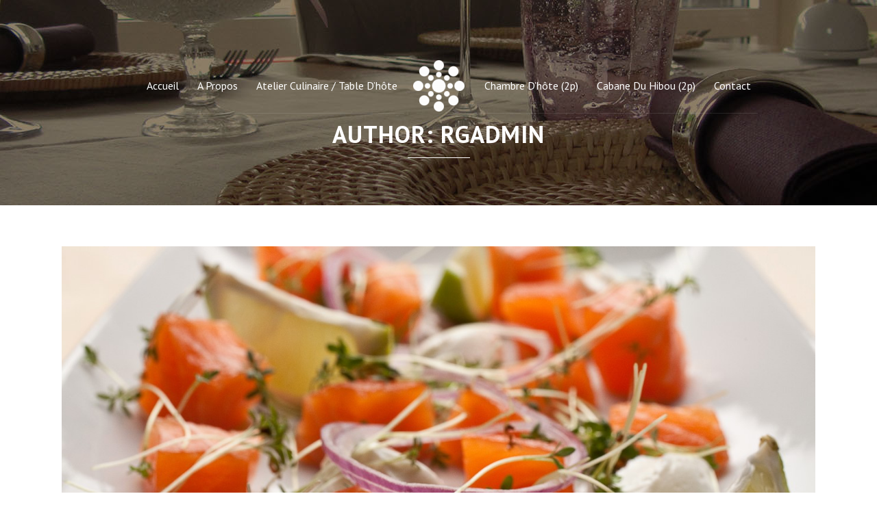

--- FILE ---
content_type: text/html; charset=UTF-8
request_url: http://www.revegourmand.be/author/rgadmin/
body_size: 7725
content:
<!DOCTYPE html>
<html lang="fr-FR" prefix="og: http://ogp.me/ns#">
<head>
	<meta charset="UTF-8" />
	
	<title>rgadmin, Auteur à Rêve Gourmand</title>

	
			
						<meta name="viewport" content="width=device-width,initial-scale=1,user-scalable=no">
		
	<link rel="profile" href="http://gmpg.org/xfn/11" />
	<link rel="pingback" href="http://www.revegourmand.be/xmlrpc.php" />
	<link rel="shortcut icon" type="image/x-icon" href="http://www.revegourmand.be/wp-content/uploads/2015/05/revegourmand_logo_favicon.png">
	<link rel="apple-touch-icon" href="http://www.revegourmand.be/wp-content/uploads/2015/05/revegourmand_logo_favicon.png"/>
	<link href='//fonts.googleapis.com/css?family=Raleway:100,200,300,400,500,600,700,800,900,300italic,400italic|PT+Serif:100,200,300,400,500,600,700,800,900,300italic,400italic|PT+Sans:100,200,300,400,500,600,700,800,900,300italic,400italic|Satisfy:100,200,300,400,500,600,700,800,900,300italic,400italic|Raleway:100,200,300,400,500,600,700,800,900,300italic,400italic&subset=latin,latin-ext' rel='stylesheet' type='text/css'>

<!-- This site is optimized with the Yoast SEO plugin v2.3.2 - https://yoast.com/wordpress/plugins/seo/ -->
<link rel="canonical" href="http://www.revegourmand.be/author/rgadmin/" />
<link rel="next" href="http://www.revegourmand.be/author/rgadmin/page/2/" />
<meta property="og:locale" content="fr_FR" />
<meta property="og:type" content="object" />
<meta property="og:title" content="rgadmin, Auteur à Rêve Gourmand" />
<meta property="og:url" content="http://www.revegourmand.be/author/rgadmin/" />
<meta property="og:site_name" content="Rêve Gourmand" />
<meta property="article:publisher" content="https://www.facebook.com/pages/Ateliers-Culinaires-Cuisidélices/382599818614673?fref=ts" />
<meta name="twitter:card" content="summary"/>
<meta name="twitter:title" content="rgadmin, Auteur à Rêve Gourmand"/>
<meta name="twitter:domain" content="Rêve Gourmand"/>
<!-- / Yoast SEO plugin. -->

<link rel="alternate" type="application/rss+xml" title="Rêve Gourmand &raquo; Flux" href="http://www.revegourmand.be/feed/" />
<link rel="alternate" type="application/rss+xml" title="Rêve Gourmand &raquo; Flux des commentaires" href="http://www.revegourmand.be/comments/feed/" />
<link rel="alternate" type="application/rss+xml" title="Rêve Gourmand &raquo; Flux des articles écrits par rgadmin" href="http://www.revegourmand.be/author/rgadmin/feed/" />
		<script type="text/javascript">
			window._wpemojiSettings = {"baseUrl":"http:\/\/s.w.org\/images\/core\/emoji\/72x72\/","ext":".png","source":{"concatemoji":"http:\/\/www.revegourmand.be\/wp-includes\/js\/wp-emoji-release.min.js?ver=4.2.39"}};
			!function(e,n,t){var a;function o(e){var t=n.createElement("canvas"),a=t.getContext&&t.getContext("2d");return!(!a||!a.fillText)&&(a.textBaseline="top",a.font="600 32px Arial","flag"===e?(a.fillText(String.fromCharCode(55356,56812,55356,56807),0,0),3e3<t.toDataURL().length):(a.fillText(String.fromCharCode(55357,56835),0,0),0!==a.getImageData(16,16,1,1).data[0]))}function i(e){var t=n.createElement("script");t.src=e,t.type="text/javascript",n.getElementsByTagName("head")[0].appendChild(t)}t.supports={simple:o("simple"),flag:o("flag")},t.DOMReady=!1,t.readyCallback=function(){t.DOMReady=!0},t.supports.simple&&t.supports.flag||(a=function(){t.readyCallback()},n.addEventListener?(n.addEventListener("DOMContentLoaded",a,!1),e.addEventListener("load",a,!1)):(e.attachEvent("onload",a),n.attachEvent("onreadystatechange",function(){"complete"===n.readyState&&t.readyCallback()})),(a=t.source||{}).concatemoji?i(a.concatemoji):a.wpemoji&&a.twemoji&&(i(a.twemoji),i(a.wpemoji)))}(window,document,window._wpemojiSettings);
		</script>
		<style type="text/css">
img.wp-smiley,
img.emoji {
	display: inline !important;
	border: none !important;
	box-shadow: none !important;
	height: 1em !important;
	width: 1em !important;
	margin: 0 .07em !important;
	vertical-align: -0.1em !important;
	background: none !important;
	padding: 0 !important;
}
</style>
<link rel='stylesheet' id='layerslider-css'  href='http://www.revegourmand.be/wp-content/plugins/LayerSlider/static/css/layerslider.css?ver=5.3.2' type='text/css' media='all' />
<link rel='stylesheet' id='ls-google-fonts-css'  href='http://fonts.googleapis.com/css?family=Lato:100,300,regular,700,900%7COpen+Sans:300%7CIndie+Flower:regular%7COswald:300,regular,700&#038;subset=latin%2Clatin-ext' type='text/css' media='all' />
<link rel='stylesheet' id='contact-form-7-css'  href='http://www.revegourmand.be/wp-content/plugins/contact-form-7/includes/css/styles.css?ver=4.2.1' type='text/css' media='all' />
<link rel='stylesheet' id='default_style-css'  href='http://www.revegourmand.be/wp-content/themes/bridge/style.css?ver=4.2.39' type='text/css' media='all' />
<link rel='stylesheet' id='qode-font-awesome-css'  href='http://www.revegourmand.be/wp-content/themes/bridge/css/font-awesome/css/font-awesome.min.css?ver=4.2.39' type='text/css' media='all' />
<link rel='stylesheet' id='qode-elegant-icons-css'  href='http://www.revegourmand.be/wp-content/themes/bridge/css/elegant-icons/style.min.css?ver=4.2.39' type='text/css' media='all' />
<link rel='stylesheet' id='stylesheet-css'  href='http://www.revegourmand.be/wp-content/themes/bridge/css/stylesheet.min.css?ver=4.2.39' type='text/css' media='all' />
<link rel='stylesheet' id='mac_stylesheet-css'  href='http://www.revegourmand.be/wp-content/themes/bridge/css/mac_stylesheet.css?ver=4.2.39' type='text/css' media='all' />
<link rel='stylesheet' id='webkit-css'  href='http://www.revegourmand.be/wp-content/themes/bridge/css/webkit_stylesheet.css?ver=4.2.39' type='text/css' media='all' />
<link rel='stylesheet' id='style_dynamic-css'  href='http://www.revegourmand.be/wp-content/themes/bridge/css/style_dynamic.css?ver=1438171748' type='text/css' media='all' />
<link rel='stylesheet' id='responsive-css'  href='http://www.revegourmand.be/wp-content/themes/bridge/css/responsive.min.css?ver=4.2.39' type='text/css' media='all' />
<link rel='stylesheet' id='style_dynamic_responsive-css'  href='http://www.revegourmand.be/wp-content/themes/bridge/css/style_dynamic_responsive.css?ver=1438171748' type='text/css' media='all' />
<link rel='stylesheet' id='js_composer_front-css'  href='http://www.revegourmand.be/wp-content/plugins/js_composer/assets/css/js_composer.css?ver=4.4.4' type='text/css' media='all' />
<link rel='stylesheet' id='custom_css-css'  href='http://www.revegourmand.be/wp-content/themes/bridge/css/custom_css.css?ver=1438171748' type='text/css' media='all' />
<script type='text/javascript' src='http://www.revegourmand.be/wp-content/plugins/LayerSlider/static/js/greensock.js?ver=1.11.8'></script>
<script type='text/javascript' src='http://www.revegourmand.be/wp-includes/js/jquery/jquery.js?ver=1.11.2'></script>
<script type='text/javascript' src='http://www.revegourmand.be/wp-includes/js/jquery/jquery-migrate.min.js?ver=1.2.1'></script>
<script type='text/javascript' src='http://www.revegourmand.be/wp-content/plugins/LayerSlider/static/js/layerslider.kreaturamedia.jquery.js?ver=5.3.2'></script>
<script type='text/javascript' src='http://www.revegourmand.be/wp-content/plugins/LayerSlider/static/js/layerslider.transitions.js?ver=5.3.2'></script>
<script type='text/javascript' src='//cdnjs.cloudflare.com/ajax/libs/jquery-easing/1.3/jquery.easing.min.js?ver=4.2.39'></script>
<link rel="EditURI" type="application/rsd+xml" title="RSD" href="http://www.revegourmand.be/xmlrpc.php?rsd" />
<link rel="wlwmanifest" type="application/wlwmanifest+xml" href="http://www.revegourmand.be/wp-includes/wlwmanifest.xml" /> 
<meta name="generator" content="WordPress 4.2.39" />
<meta name="generator" content="Powered by Visual Composer - drag and drop page builder for WordPress."/>
<!--[if IE 8]><link rel="stylesheet" type="text/css" href="http://www.revegourmand.be/wp-content/plugins/js_composer/assets/css/vc-ie8.css" media="screen"><![endif]--><noscript><style> .wpb_animate_when_almost_visible { opacity: 1; }</style></noscript></head>

<body class="archive author author-rgadmin author-1  qode-theme-ver-7.5 wpb-js-composer js-comp-ver-4.4.4 vc_responsive">

				<div class="ajax_loader"><div class="ajax_loader_1"><div class="five_rotating_circles"><div class="spinner-container container1"><div class="circle1"></div><div class="circle2"></div><div class="circle3"></div><div class="circle4"></div></div><div class="spinner-container container2"><div class="circle1"></div><div class="circle2"></div><div class="circle3"></div><div class="circle4"></div></div><div class="spinner-container container3"><div class="circle1"></div><div class="circle2"></div><div class="circle3"></div><div class="circle4"></div></div></div></div></div>
					<div class="wrapper">
	<div class="wrapper_inner">
	<!-- Google Analytics start -->
		<!-- Google Analytics end -->

	


<header class=" scroll_header_top_area  stick_with_left_right_menu transparent scrolled_not_transparent page_header">
    <div class="header_inner clearfix">

		<div class="header_top_bottom_holder">
		<div class="header_bottom clearfix" style=' background-color:rgba(255, 255, 255, 0);' >
		                                        <nav class="main_menu drop_down left_side">
                        <ul id="menu-main_menu_left" class=""><li id="nav-menu-item-15523" class="menu-item menu-item-type-post_type menu-item-object-page  narrow"><a href="http://www.revegourmand.be/" class=""><i class="menu_icon blank fa"></i><span>Accueil</span><span class="plus"></span></a></li>
<li id="nav-menu-item-15522" class="menu-item menu-item-type-post_type menu-item-object-page menu-item-has-children  has_sub narrow"><a href="http://www.revegourmand.be/concept/" class=""><i class="menu_icon blank fa"></i><span>A Propos</span><span class="plus"></span></a>
<div class="second"><div class="inner"><ul>
	<li id="nav-menu-item-15602" class="menu-item menu-item-type-post_type menu-item-object-page "><a href="http://www.revegourmand.be/concept/" class=""><i class="menu_icon blank fa"></i><span>Le Concept Rêve Gourmand</span><span class="plus"></span></a></li>
	<li id="nav-menu-item-15601" class="menu-item menu-item-type-post_type menu-item-object-page "><a href="http://www.revegourmand.be/la-region-beauraing/" class=""><i class="menu_icon blank fa"></i><span>La région de Beauraing</span><span class="plus"></span></a></li>
	<li id="nav-menu-item-15607" class="menu-item menu-item-type-post_type menu-item-object-page "><a href="http://www.revegourmand.be/qui-sommes-nous/" class=""><i class="menu_icon blank fa"></i><span>Qui sommes nous</span><span class="plus"></span></a></li>
	<li id="nav-menu-item-16388" class="menu-item menu-item-type-post_type menu-item-object-page "><a href="http://www.revegourmand.be/album-photos/" class=""><i class="menu_icon blank fa"></i><span>Photos</span><span class="plus"></span></a></li>
</ul></div></div>
</li>
<li id="nav-menu-item-16390" class="menu-item menu-item-type-post_type menu-item-object-page  narrow"><a href="http://www.revegourmand.be/menu-du-mois-de-novembre-4/" class=""><i class="menu_icon blank fa"></i><span>Atelier culinaire / Table d&rsquo;hôte</span><span class="plus"></span></a></li>
</ul>                    </nav>
                					<div class="header_inner_left">
                        													<div class="mobile_menu_button">
                                <span>
                                    <i class="qode_icon_font_awesome fa fa-bars " ></i>                                </span>
                            </div>
												<div class="logo_wrapper">
                            							<div class="q_logo">
								<a href="http://www.revegourmand.be/">
									<img class="normal" src="http://www.revegourmand.be/wp-content/uploads/2015/05/revegourmand_logo_small_white-e1435598920274.png" alt="Logo"/>
									<img class="light" src="http://www.revegourmand.be/wp-content/uploads/2015/05/revegourmand_logo_small.png" alt="Logo"/>
									<img class="dark" src="http://www.revegourmand.be/wp-content/uploads/2015/05/revegourmand_logo_small_white-e1435598920274.png" alt="Logo"/>
									<img class="sticky" src="http://www.revegourmand.be/wp-content/uploads/2015/05/revegourmand_logo_small_white-e1435598920274.png" alt="Logo"/>
									<img class="mobile" src="http://www.revegourmand.be/wp-content/uploads/2015/05/revegourmand_logo_small_white-e1435598920274.png" alt="Logo"/>
																	</a>
							</div>
                            						</div>
                                                					</div>
                                            <nav class="main_menu drop_down right_side">
                            <ul id="menu-main_menu_right" class=""><li id="nav-menu-item-15567" class="menu-item menu-item-type-post_type menu-item-object-page  narrow"><a href="http://www.revegourmand.be/chambre-d-hote/" class=""><i class="menu_icon blank fa"></i><span>Chambre d&rsquo;hôte (2p)</span><span class="plus"></span></a></li>
<li id="nav-menu-item-16387" class="menu-item menu-item-type-post_type menu-item-object-page  narrow"><a href="http://www.revegourmand.be/cabane-hibou/" class=""><i class="menu_icon blank fa"></i><span>Cabane du Hibou (2p)</span><span class="plus"></span></a></li>
<li id="nav-menu-item-16389" class="menu-item menu-item-type-post_type menu-item-object-page  narrow"><a href="http://www.revegourmand.be/contact-2/" class=""><i class="menu_icon blank fa"></i><span>Contact</span><span class="plus"></span></a></li>
</ul>                        </nav>
                    										<nav class="mobile_menu">
                        <ul><li id="mobile-menu-item-15523" class="menu-item menu-item-type-post_type menu-item-object-page "><a href="http://www.revegourmand.be/" class=""><span>Accueil</span></a><span class="mobile_arrow"><i class="fa fa-angle-right"></i><i class="fa fa-angle-down"></i></span></li>
<li id="mobile-menu-item-15522" class="menu-item menu-item-type-post_type menu-item-object-page menu-item-has-children  has_sub"><a href="http://www.revegourmand.be/concept/" class=""><span>A Propos</span></a><span class="mobile_arrow"><i class="fa fa-angle-right"></i><i class="fa fa-angle-down"></i></span>
<ul class="sub_menu">
	<li id="mobile-menu-item-15602" class="menu-item menu-item-type-post_type menu-item-object-page "><a href="http://www.revegourmand.be/concept/" class=""><span>Le Concept Rêve Gourmand</span></a><span class="mobile_arrow"><i class="fa fa-angle-right"></i><i class="fa fa-angle-down"></i></span></li>
	<li id="mobile-menu-item-15601" class="menu-item menu-item-type-post_type menu-item-object-page "><a href="http://www.revegourmand.be/la-region-beauraing/" class=""><span>La région de Beauraing</span></a><span class="mobile_arrow"><i class="fa fa-angle-right"></i><i class="fa fa-angle-down"></i></span></li>
	<li id="mobile-menu-item-15607" class="menu-item menu-item-type-post_type menu-item-object-page "><a href="http://www.revegourmand.be/qui-sommes-nous/" class=""><span>Qui sommes nous</span></a><span class="mobile_arrow"><i class="fa fa-angle-right"></i><i class="fa fa-angle-down"></i></span></li>
	<li id="mobile-menu-item-16388" class="menu-item menu-item-type-post_type menu-item-object-page "><a href="http://www.revegourmand.be/album-photos/" class=""><span>Photos</span></a><span class="mobile_arrow"><i class="fa fa-angle-right"></i><i class="fa fa-angle-down"></i></span></li>
</ul>
</li>
<li id="mobile-menu-item-16390" class="menu-item menu-item-type-post_type menu-item-object-page "><a href="http://www.revegourmand.be/menu-du-mois-de-novembre-4/" class=""><span>Atelier culinaire / Table d&rsquo;hôte</span></a><span class="mobile_arrow"><i class="fa fa-angle-right"></i><i class="fa fa-angle-down"></i></span></li>
<li id="mobile-menu-item-15567" class="menu-item menu-item-type-post_type menu-item-object-page "><a href="http://www.revegourmand.be/chambre-d-hote/" class=""><span>Chambre d&rsquo;hôte (2p)</span></a><span class="mobile_arrow"><i class="fa fa-angle-right"></i><i class="fa fa-angle-down"></i></span></li>
<li id="mobile-menu-item-16387" class="menu-item menu-item-type-post_type menu-item-object-page "><a href="http://www.revegourmand.be/cabane-hibou/" class=""><span>Cabane du Hibou (2p)</span></a><span class="mobile_arrow"><i class="fa fa-angle-right"></i><i class="fa fa-angle-down"></i></span></li>
<li id="mobile-menu-item-16389" class="menu-item menu-item-type-post_type menu-item-object-page "><a href="http://www.revegourmand.be/contact-2/" class=""><span>Contact</span></a><span class="mobile_arrow"><i class="fa fa-angle-right"></i><i class="fa fa-angle-down"></i></span></li>
</ul>					</nav>
				</div>
	</div>
	</div>

</header>
		

    		<a id='back_to_top' href='#'>
			<span class="fa-stack">
				<i class="fa fa-arrow-up" style=""></i>
			</span>
		</a>
	    	
    
		
	
    
<div class="content ">
						<div class="content_inner  ">
			
	
			<div class="title_outer title_without_animation"    data-height="300">
		<div class="title title_size_large  position_center  has_fixed_background " style="background-size:1920px auto;background-image:url(http://www.revegourmand.be/wp-content/uploads/2015/02/table-d-hote-banner.jpg);height:300px;">
			<div class="image not_responsive"><img src="http://www.revegourmand.be/wp-content/uploads/2015/02/table-d-hote-banner.jpg" alt="&nbsp;" /> </div>
										<div class="title_holder"  style="padding-top:117px;height:183px;">
					<div class="container">
						<div class="container_inner clearfix">
								<div class="title_subtitle_holder" >
                                                                									<div class="title_subtitle_holder_inner">
																	<h1><span>Author: rgadmin</span></h1>
																			<span class="separator small center"  ></span>
																	
																																			</div>
								                                                            </div>
						</div>
					</div>
				</div>
								</div>
			</div>
		<div class="container">
            			<div class="container_inner default_template_holder clearfix">
									<div class="blog_holder blog_large_image">
						<article id="post-16303" class="post-16303 post type-post status-publish format-standard has-post-thumbnail hentry category-atelier category-blog">
			<div class="post_content_holder">
									<div class="post_image">
						<a href="http://www.revegourmand.be/menu-du-mois-de-fevrier/" title="Menu du mois de février">
							<img width="1280" height="719" src="http://www.revegourmand.be/wp-content/uploads/2019/02/thumbnail_1549734405112525727917.jpg" class="attachment-full wp-post-image" alt="thumbnail_1549734405112525727917" />						</a>
					</div>
								<div class="post_text">
					<div class="post_text_inner">
						<h2><span class="date">11 fév</span> <a href="http://www.revegourmand.be/menu-du-mois-de-fevrier/" title="Menu du mois de février">Menu du mois de février</a></h2>
						<div class="post_info">
							<span class="time">Posted at 18:43h</span>
							in <a href="http://www.revegourmand.be/category/atelier/" rel="category tag">atelier</a>, <a href="http://www.revegourmand.be/category/blog/" rel="category tag">blog</a>                            																							<span class="dots"><i class="fa fa-square"></i></span><div class="blog_like">
									<a  href="#" class="qode-like" id="qode-like-16303" title="Like this">0<span>  Likes</span></a>								</div>
																						<span class="dots"><i class="fa fa-square"></i></span><div class="blog_share"><div class="social_share_holder"><a href="javascript:void(0)" target="_self"><span class="social_share_icon"></span><span class="social_share_title">Share</span></a><div class="social_share_dropdown"><div class="inner_arrow"></div><ul><li class="facebook_share"><a href="#" onclick="window.open('http://www.facebook.com/sharer.php?s=100&amp;p[title]=Menu+du+mois+de+f%C3%A9vrier&amp;p[summary]=Ce+mois+ci+nous+pr%C3%A9parerons+des+plats+gorg%C3%A9s+de+soleil%2C+de+saveurs+et+de+cr%C3%A9ativit%C3%A9.&amp;p[url]=http%3A%2F%2Fwww.revegourmand.be%2Fmenu-du-mois-de-fevrier%2F&amp;&p[images][0]=http://www.revegourmand.be/wp-content/uploads/2019/02/thumbnail_1549734405112525727917.jpg', 'sharer', 'toolbar=0,status=0,width=620,height=280');"><i class="fa fa-facebook"></i></a></li><li class="twitter_share"><a href="#" onclick="popUp=window.open('http://twitter.com/home?status=Ce+mois+ci+nous+pr%C3%A9parerons+des+plats+gorg%C3%A9s+de+soleil%2C+de+saveurs+et+de+cr%C3%A9ativit%C3%A9.http://www.revegourmand.be/menu-du-mois-de-fevrier/', 'popupwindow', 'scrollbars=yes,width=800,height=400');popUp.focus();return false;"><i class="fa fa-twitter"></i></a></li><li  class="google_share"><a href="#" onclick="popUp=window.open('https://plus.google.com/share?url=http%3A%2F%2Fwww.revegourmand.be%2Fmenu-du-mois-de-fevrier%2F', 'popupwindow', 'scrollbars=yes,width=800,height=400');popUp.focus();return false"><i class="fa fa-google-plus"></i></a></li></ul></div></div></div>	
													</div>
						[vc_row][vc_column][vc_empty_space height="32px" image_repeat="no-repeat"][vc_column_text]Menu de saint-valentin

						<div class="post_more">
							<a href="http://www.revegourmand.be/menu-du-mois-de-fevrier/" class="qbutton small">Read More</a>
						</div>
					</div>
				</div>
			</div>
		</article>
		

					<article id="post-16299" class="post-16299 post type-post status-publish format-standard has-post-thumbnail hentry category-atelier category-blog">
			<div class="post_content_holder">
									<div class="post_image">
						<a href="http://www.revegourmand.be/menu-du-mois-de-janvier-2019/" title="Menu du mois de janvier 2019">
							<img width="1280" height="720" src="http://www.revegourmand.be/wp-content/uploads/2019/01/thumbnail_20181225_144119.jpg" class="attachment-full wp-post-image" alt="thumbnail_20181225_144119" />						</a>
					</div>
								<div class="post_text">
					<div class="post_text_inner">
						<h2><span class="date">09 jan</span> <a href="http://www.revegourmand.be/menu-du-mois-de-janvier-2019/" title="Menu du mois de janvier 2019">Menu du mois de janvier 2019</a></h2>
						<div class="post_info">
							<span class="time">Posted at 08:49h</span>
							in <a href="http://www.revegourmand.be/category/atelier/" rel="category tag">atelier</a>, <a href="http://www.revegourmand.be/category/blog/" rel="category tag">blog</a>                            																							<span class="dots"><i class="fa fa-square"></i></span><div class="blog_like">
									<a  href="#" class="qode-like" id="qode-like-16299" title="Like this">0<span>  Likes</span></a>								</div>
																						<span class="dots"><i class="fa fa-square"></i></span><div class="blog_share"><div class="social_share_holder"><a href="javascript:void(0)" target="_self"><span class="social_share_icon"></span><span class="social_share_title">Share</span></a><div class="social_share_dropdown"><div class="inner_arrow"></div><ul><li class="facebook_share"><a href="#" onclick="window.open('http://www.facebook.com/sharer.php?s=100&amp;p[title]=Menu+du+mois+de+janvier+2019&amp;p[summary]=Ce+mois+ci+nous+pr%C3%A9parerons+des+plats+gorg%C3%A9s+de+soleil%2C+de+saveurs+et+de+cr%C3%A9ativit%C3%A9.&amp;p[url]=http%3A%2F%2Fwww.revegourmand.be%2Fmenu-du-mois-de-janvier-2019%2F&amp;&p[images][0]=http://www.revegourmand.be/wp-content/uploads/2019/01/thumbnail_20181225_144119.jpg', 'sharer', 'toolbar=0,status=0,width=620,height=280');"><i class="fa fa-facebook"></i></a></li><li class="twitter_share"><a href="#" onclick="popUp=window.open('http://twitter.com/home?status=Ce+mois+ci+nous+pr%C3%A9parerons+des+plats+gorg%C3%A9s+de+soleil%2C+de+saveurs+et+de+cr%C3%A9ativit%C3%A9.http://www.revegourmand.be/menu-du-mois-de-janvier-2019/', 'popupwindow', 'scrollbars=yes,width=800,height=400');popUp.focus();return false;"><i class="fa fa-twitter"></i></a></li><li  class="google_share"><a href="#" onclick="popUp=window.open('https://plus.google.com/share?url=http%3A%2F%2Fwww.revegourmand.be%2Fmenu-du-mois-de-janvier-2019%2F', 'popupwindow', 'scrollbars=yes,width=800,height=400');popUp.focus();return false"><i class="fa fa-google-plus"></i></a></li></ul></div></div></div>	
													</div>
						[vc_row][vc_column][vc_empty_space height="32px" image_repeat="no-repeat"][vc_column_text]Menu de la nouvelle année

						<div class="post_more">
							<a href="http://www.revegourmand.be/menu-du-mois-de-janvier-2019/" class="qbutton small">Read More</a>
						</div>
					</div>
				</div>
			</div>
		</article>
		

					<article id="post-16295" class="post-16295 post type-post status-publish format-standard has-post-thumbnail hentry category-atelier category-blog">
			<div class="post_content_holder">
									<div class="post_image">
						<a href="http://www.revegourmand.be/menu-du-mois-de-novembre-4/" title="Menu du mois de novembre">
							<img width="640" height="424" src="http://www.revegourmand.be/wp-content/uploads/2018/10/IMG_6317.jpg" class="attachment-full wp-post-image" alt="IMG_6317" />						</a>
					</div>
								<div class="post_text">
					<div class="post_text_inner">
						<h2><span class="date">16 oct</span> <a href="http://www.revegourmand.be/menu-du-mois-de-novembre-4/" title="Menu du mois de novembre">Menu du mois de novembre</a></h2>
						<div class="post_info">
							<span class="time">Posted at 11:16h</span>
							in <a href="http://www.revegourmand.be/category/atelier/" rel="category tag">atelier</a>, <a href="http://www.revegourmand.be/category/blog/" rel="category tag">blog</a>                            																							<span class="dots"><i class="fa fa-square"></i></span><div class="blog_like">
									<a  href="#" class="qode-like" id="qode-like-16295" title="Like this">0<span>  Likes</span></a>								</div>
																						<span class="dots"><i class="fa fa-square"></i></span><div class="blog_share"><div class="social_share_holder"><a href="javascript:void(0)" target="_self"><span class="social_share_icon"></span><span class="social_share_title">Share</span></a><div class="social_share_dropdown"><div class="inner_arrow"></div><ul><li class="facebook_share"><a href="#" onclick="window.open('http://www.facebook.com/sharer.php?s=100&amp;p[title]=Menu+du+mois+de+novembre&amp;p[summary]=Ce+mois+ci+nous+pr%C3%A9parerons+des+plats+gorg%C3%A9s+de+soleil%2C+de+saveurs+et+de+cr%C3%A9ativit%C3%A9.&amp;p[url]=http%3A%2F%2Fwww.revegourmand.be%2Fmenu-du-mois-de-novembre-4%2F&amp;&p[images][0]=http://www.revegourmand.be/wp-content/uploads/2018/10/IMG_6317.jpg', 'sharer', 'toolbar=0,status=0,width=620,height=280');"><i class="fa fa-facebook"></i></a></li><li class="twitter_share"><a href="#" onclick="popUp=window.open('http://twitter.com/home?status=Ce+mois+ci+nous+pr%C3%A9parerons+des+plats+gorg%C3%A9s+de+soleil%2C+de+saveurs+et+de+cr%C3%A9ativit%C3%A9.http://www.revegourmand.be/menu-du-mois-de-novembre-4/', 'popupwindow', 'scrollbars=yes,width=800,height=400');popUp.focus();return false;"><i class="fa fa-twitter"></i></a></li><li  class="google_share"><a href="#" onclick="popUp=window.open('https://plus.google.com/share?url=http%3A%2F%2Fwww.revegourmand.be%2Fmenu-du-mois-de-novembre-4%2F', 'popupwindow', 'scrollbars=yes,width=800,height=400');popUp.focus();return false"><i class="fa fa-google-plus"></i></a></li></ul></div></div></div>	
													</div>
						[vc_row][vc_column][vc_empty_space height="32px" image_repeat="no-repeat"][vc_column_text]Menu automnal

						<div class="post_more">
							<a href="http://www.revegourmand.be/menu-du-mois-de-novembre-4/" class="qbutton small">Read More</a>
						</div>
					</div>
				</div>
			</div>
		</article>
		

					<article id="post-16292" class="post-16292 post type-post status-publish format-standard has-post-thumbnail hentry category-atelier category-blog">
			<div class="post_content_holder">
									<div class="post_image">
						<a href="http://www.revegourmand.be/menu-du-mois-de-septembre-et-octobre-2/" title="Menu du mois de septembre et octobre">
							<img width="2048" height="1152" src="http://www.revegourmand.be/wp-content/uploads/2017/08/20170810_125117-e1504119478359.jpg" class="attachment-full wp-post-image" alt="20170810_125117" />						</a>
					</div>
								<div class="post_text">
					<div class="post_text_inner">
						<h2><span class="date">21 sept</span> <a href="http://www.revegourmand.be/menu-du-mois-de-septembre-et-octobre-2/" title="Menu du mois de septembre et octobre">Menu du mois de septembre et octobre</a></h2>
						<div class="post_info">
							<span class="time">Posted at 15:58h</span>
							in <a href="http://www.revegourmand.be/category/atelier/" rel="category tag">atelier</a>, <a href="http://www.revegourmand.be/category/blog/" rel="category tag">blog</a>                            																							<span class="dots"><i class="fa fa-square"></i></span><div class="blog_like">
									<a  href="#" class="qode-like" id="qode-like-16292" title="Like this">0<span>  Likes</span></a>								</div>
																						<span class="dots"><i class="fa fa-square"></i></span><div class="blog_share"><div class="social_share_holder"><a href="javascript:void(0)" target="_self"><span class="social_share_icon"></span><span class="social_share_title">Share</span></a><div class="social_share_dropdown"><div class="inner_arrow"></div><ul><li class="facebook_share"><a href="#" onclick="window.open('http://www.facebook.com/sharer.php?s=100&amp;p[title]=Menu+du+mois+de+septembre+et+octobre&amp;p[summary]=Ce+mois+ci+nous+pr%C3%A9parerons+des+plats+gorg%C3%A9s+de+soleil%2C+de+saveurs+et+de+cr%C3%A9ativit%C3%A9.&amp;p[url]=http%3A%2F%2Fwww.revegourmand.be%2Fmenu-du-mois-de-septembre-et-octobre-2%2F&amp;&p[images][0]=http://www.revegourmand.be/wp-content/uploads/2017/08/20170810_125117-e1504119478359.jpg', 'sharer', 'toolbar=0,status=0,width=620,height=280');"><i class="fa fa-facebook"></i></a></li><li class="twitter_share"><a href="#" onclick="popUp=window.open('http://twitter.com/home?status=Ce+mois+ci+nous+pr%C3%A9parerons+des+plats+gorg%C3%A9s+de+soleil%2C+de+saveurs+et+de+cr%C3%A9ativit%C3%A9.http://www.revegourmand.be/menu-du-mois-de-septembre-et-octobre-2/', 'popupwindow', 'scrollbars=yes,width=800,height=400');popUp.focus();return false;"><i class="fa fa-twitter"></i></a></li><li  class="google_share"><a href="#" onclick="popUp=window.open('https://plus.google.com/share?url=http%3A%2F%2Fwww.revegourmand.be%2Fmenu-du-mois-de-septembre-et-octobre-2%2F', 'popupwindow', 'scrollbars=yes,width=800,height=400');popUp.focus();return false"><i class="fa fa-google-plus"></i></a></li></ul></div></div></div>	
													</div>
						[vc_row][vc_column][vc_empty_space height="32px" image_repeat="no-repeat"][vc_column_text]Menu de la rentrée

						<div class="post_more">
							<a href="http://www.revegourmand.be/menu-du-mois-de-septembre-et-octobre-2/" class="qbutton small">Read More</a>
						</div>
					</div>
				</div>
			</div>
		</article>
		

					<article id="post-16286" class="post-16286 post type-post status-publish format-standard has-post-thumbnail hentry category-atelier category-blog">
			<div class="post_content_holder">
									<div class="post_image">
						<a href="http://www.revegourmand.be/menu-du-mois-de-juin-2/" title="Menu du mois de juin">
							<img width="2048" height="1152" src="http://www.revegourmand.be/wp-content/uploads/2018/06/20180609_1452451.jpg" class="attachment-full wp-post-image" alt="20180609_145245[1]" />						</a>
					</div>
								<div class="post_text">
					<div class="post_text_inner">
						<h2><span class="date">22 juin</span> <a href="http://www.revegourmand.be/menu-du-mois-de-juin-2/" title="Menu du mois de juin">Menu du mois de juin</a></h2>
						<div class="post_info">
							<span class="time">Posted at 15:43h</span>
							in <a href="http://www.revegourmand.be/category/atelier/" rel="category tag">atelier</a>, <a href="http://www.revegourmand.be/category/blog/" rel="category tag">blog</a>                            																							<span class="dots"><i class="fa fa-square"></i></span><div class="blog_like">
									<a  href="#" class="qode-like" id="qode-like-16286" title="Like this">0<span>  Likes</span></a>								</div>
																						<span class="dots"><i class="fa fa-square"></i></span><div class="blog_share"><div class="social_share_holder"><a href="javascript:void(0)" target="_self"><span class="social_share_icon"></span><span class="social_share_title">Share</span></a><div class="social_share_dropdown"><div class="inner_arrow"></div><ul><li class="facebook_share"><a href="#" onclick="window.open('http://www.facebook.com/sharer.php?s=100&amp;p[title]=Menu+du+mois+de+juin&amp;p[summary]=Ce+mois+ci+nous+pr%C3%A9parerons+des+plats+gorg%C3%A9s+de+soleil%2C+de+saveurs+et+de+cr%C3%A9ativit%C3%A9.&amp;p[url]=http%3A%2F%2Fwww.revegourmand.be%2Fmenu-du-mois-de-juin-2%2F&amp;&p[images][0]=http://www.revegourmand.be/wp-content/uploads/2018/06/20180609_1452451.jpg', 'sharer', 'toolbar=0,status=0,width=620,height=280');"><i class="fa fa-facebook"></i></a></li><li class="twitter_share"><a href="#" onclick="popUp=window.open('http://twitter.com/home?status=Ce+mois+ci+nous+pr%C3%A9parerons+des+plats+gorg%C3%A9s+de+soleil%2C+de+saveurs+et+de+cr%C3%A9ativit%C3%A9.http://www.revegourmand.be/menu-du-mois-de-juin-2/', 'popupwindow', 'scrollbars=yes,width=800,height=400');popUp.focus();return false;"><i class="fa fa-twitter"></i></a></li><li  class="google_share"><a href="#" onclick="popUp=window.open('https://plus.google.com/share?url=http%3A%2F%2Fwww.revegourmand.be%2Fmenu-du-mois-de-juin-2%2F', 'popupwindow', 'scrollbars=yes,width=800,height=400');popUp.focus();return false"><i class="fa fa-google-plus"></i></a></li></ul></div></div></div>	
													</div>
						[vc_row][vc_column][vc_empty_space height="32px" image_repeat="no-repeat"][vc_column_text]Menu fraicheur.

						<div class="post_more">
							<a href="http://www.revegourmand.be/menu-du-mois-de-juin-2/" class="qbutton small">Read More</a>
						</div>
					</div>
				</div>
			</div>
		</article>
		

					<article id="post-16283" class="post-16283 post type-post status-publish format-standard has-post-thumbnail hentry category-atelier category-blog">
			<div class="post_content_holder">
									<div class="post_image">
						<a href="http://www.revegourmand.be/menu-du-mois-de-mai-3/" title="Menu du mois de mai">
							<img width="2048" height="1152" src="http://www.revegourmand.be/wp-content/uploads/2017/04/20170420_1936221-e1492888786783.jpg" class="attachment-full wp-post-image" alt="20170420_193622[1]" />						</a>
					</div>
								<div class="post_text">
					<div class="post_text_inner">
						<h2><span class="date">02 mai</span> <a href="http://www.revegourmand.be/menu-du-mois-de-mai-3/" title="Menu du mois de mai">Menu du mois de mai</a></h2>
						<div class="post_info">
							<span class="time">Posted at 08:45h</span>
							in <a href="http://www.revegourmand.be/category/atelier/" rel="category tag">atelier</a>, <a href="http://www.revegourmand.be/category/blog/" rel="category tag">blog</a>                            																							<span class="dots"><i class="fa fa-square"></i></span><div class="blog_like">
									<a  href="#" class="qode-like" id="qode-like-16283" title="Like this">0<span>  Likes</span></a>								</div>
																						<span class="dots"><i class="fa fa-square"></i></span><div class="blog_share"><div class="social_share_holder"><a href="javascript:void(0)" target="_self"><span class="social_share_icon"></span><span class="social_share_title">Share</span></a><div class="social_share_dropdown"><div class="inner_arrow"></div><ul><li class="facebook_share"><a href="#" onclick="window.open('http://www.facebook.com/sharer.php?s=100&amp;p[title]=Menu+du+mois+de+mai&amp;p[summary]=Ce+mois+ci+nous+pr%C3%A9parerons+des+plats+gorg%C3%A9s+de+soleil%2C+de+saveurs+et+de+cr%C3%A9ativit%C3%A9.&amp;p[url]=http%3A%2F%2Fwww.revegourmand.be%2Fmenu-du-mois-de-mai-3%2F&amp;&p[images][0]=http://www.revegourmand.be/wp-content/uploads/2017/04/20170420_1936221-e1492888786783.jpg', 'sharer', 'toolbar=0,status=0,width=620,height=280');"><i class="fa fa-facebook"></i></a></li><li class="twitter_share"><a href="#" onclick="popUp=window.open('http://twitter.com/home?status=Ce+mois+ci+nous+pr%C3%A9parerons+des+plats+gorg%C3%A9s+de+soleil%2C+de+saveurs+et+de+cr%C3%A9ativit%C3%A9.http://www.revegourmand.be/menu-du-mois-de-mai-3/', 'popupwindow', 'scrollbars=yes,width=800,height=400');popUp.focus();return false;"><i class="fa fa-twitter"></i></a></li><li  class="google_share"><a href="#" onclick="popUp=window.open('https://plus.google.com/share?url=http%3A%2F%2Fwww.revegourmand.be%2Fmenu-du-mois-de-mai-3%2F', 'popupwindow', 'scrollbars=yes,width=800,height=400');popUp.focus();return false"><i class="fa fa-google-plus"></i></a></li></ul></div></div></div>	
													</div>
						[vc_row][vc_column][vc_empty_space height="32px" image_repeat="no-repeat"][vc_column_text]Menu de mai

						<div class="post_more">
							<a href="http://www.revegourmand.be/menu-du-mois-de-mai-3/" class="qbutton small">Read More</a>
						</div>
					</div>
				</div>
			</div>
		</article>
		

					<article id="post-16280" class="post-16280 post type-post status-publish format-standard has-post-thumbnail hentry category-atelier category-blog">
			<div class="post_content_holder">
									<div class="post_image">
						<a href="http://www.revegourmand.be/menu-du-mois-de-avril/" title="Menu du mois d&rsquo;avril">
							<img width="640" height="424" src="http://www.revegourmand.be/wp-content/uploads/2017/03/IMG_5020.jpg" class="attachment-full wp-post-image" alt="IMG_5020" />						</a>
					</div>
								<div class="post_text">
					<div class="post_text_inner">
						<h2><span class="date">18 avr</span> <a href="http://www.revegourmand.be/menu-du-mois-de-avril/" title="Menu du mois d&rsquo;avril">Menu du mois d&rsquo;avril</a></h2>
						<div class="post_info">
							<span class="time">Posted at 11:56h</span>
							in <a href="http://www.revegourmand.be/category/atelier/" rel="category tag">atelier</a>, <a href="http://www.revegourmand.be/category/blog/" rel="category tag">blog</a>                            																							<span class="dots"><i class="fa fa-square"></i></span><div class="blog_like">
									<a  href="#" class="qode-like" id="qode-like-16280" title="Like this">0<span>  Likes</span></a>								</div>
																						<span class="dots"><i class="fa fa-square"></i></span><div class="blog_share"><div class="social_share_holder"><a href="javascript:void(0)" target="_self"><span class="social_share_icon"></span><span class="social_share_title">Share</span></a><div class="social_share_dropdown"><div class="inner_arrow"></div><ul><li class="facebook_share"><a href="#" onclick="window.open('http://www.facebook.com/sharer.php?s=100&amp;p[title]=Menu+du+mois+d%26rsquo%3Bavril&amp;p[summary]=Ce+mois+ci+nous+pr%C3%A9parerons+des+plats+gorg%C3%A9s+de+soleil%2C+de+saveurs+et+de+cr%C3%A9ativit%C3%A9.&amp;p[url]=http%3A%2F%2Fwww.revegourmand.be%2Fmenu-du-mois-de-avril%2F&amp;&p[images][0]=http://www.revegourmand.be/wp-content/uploads/2017/03/IMG_5020.jpg', 'sharer', 'toolbar=0,status=0,width=620,height=280');"><i class="fa fa-facebook"></i></a></li><li class="twitter_share"><a href="#" onclick="popUp=window.open('http://twitter.com/home?status=Ce+mois+ci+nous+pr%C3%A9parerons+des+plats+gorg%C3%A9s+de+soleil%2C+de+saveurs+et+de+cr%C3%A9ativit%C3%A9.http://www.revegourmand.be/menu-du-mois-de-avril/', 'popupwindow', 'scrollbars=yes,width=800,height=400');popUp.focus();return false;"><i class="fa fa-twitter"></i></a></li><li  class="google_share"><a href="#" onclick="popUp=window.open('https://plus.google.com/share?url=http%3A%2F%2Fwww.revegourmand.be%2Fmenu-du-mois-de-avril%2F', 'popupwindow', 'scrollbars=yes,width=800,height=400');popUp.focus();return false"><i class="fa fa-google-plus"></i></a></li></ul></div></div></div>	
													</div>
						[vc_row][vc_column][vc_empty_space height="32px" image_repeat="no-repeat"][vc_column_text]Menu d'avril

						<div class="post_more">
							<a href="http://www.revegourmand.be/menu-du-mois-de-avril/" class="qbutton small">Read More</a>
						</div>
					</div>
				</div>
			</div>
		</article>
		

					<article id="post-16275" class="post-16275 post type-post status-publish format-standard has-post-thumbnail hentry category-atelier category-blog">
			<div class="post_content_holder">
									<div class="post_image">
						<a href="http://www.revegourmand.be/menu-du-mois-de-mars-4/" title="Menu du mois de mars">
							<img width="1600" height="1200" src="http://www.revegourmand.be/wp-content/uploads/2016/03/IMG_4293.jpg" class="attachment-full wp-post-image" alt="IMG_4293" />						</a>
					</div>
								<div class="post_text">
					<div class="post_text_inner">
						<h2><span class="date">18 fév</span> <a href="http://www.revegourmand.be/menu-du-mois-de-mars-4/" title="Menu du mois de mars">Menu du mois de mars</a></h2>
						<div class="post_info">
							<span class="time">Posted at 17:26h</span>
							in <a href="http://www.revegourmand.be/category/atelier/" rel="category tag">atelier</a>, <a href="http://www.revegourmand.be/category/blog/" rel="category tag">blog</a>                            																							<span class="dots"><i class="fa fa-square"></i></span><div class="blog_like">
									<a  href="#" class="qode-like" id="qode-like-16275" title="Like this">0<span>  Likes</span></a>								</div>
																						<span class="dots"><i class="fa fa-square"></i></span><div class="blog_share"><div class="social_share_holder"><a href="javascript:void(0)" target="_self"><span class="social_share_icon"></span><span class="social_share_title">Share</span></a><div class="social_share_dropdown"><div class="inner_arrow"></div><ul><li class="facebook_share"><a href="#" onclick="window.open('http://www.facebook.com/sharer.php?s=100&amp;p[title]=Menu+du+mois+de+mars&amp;p[summary]=Ce+mois+ci+nous+pr%C3%A9parerons+des+plats+gorg%C3%A9s+de+soleil%2C+de+saveurs+et+de+cr%C3%A9ativit%C3%A9.&amp;p[url]=http%3A%2F%2Fwww.revegourmand.be%2Fmenu-du-mois-de-mars-4%2F&amp;&p[images][0]=http://www.revegourmand.be/wp-content/uploads/2016/03/IMG_4293.jpg', 'sharer', 'toolbar=0,status=0,width=620,height=280');"><i class="fa fa-facebook"></i></a></li><li class="twitter_share"><a href="#" onclick="popUp=window.open('http://twitter.com/home?status=Ce+mois+ci+nous+pr%C3%A9parerons+des+plats+gorg%C3%A9s+de+soleil%2C+de+saveurs+et+de+cr%C3%A9ativit%C3%A9.http://www.revegourmand.be/menu-du-mois-de-mars-4/', 'popupwindow', 'scrollbars=yes,width=800,height=400');popUp.focus();return false;"><i class="fa fa-twitter"></i></a></li><li  class="google_share"><a href="#" onclick="popUp=window.open('https://plus.google.com/share?url=http%3A%2F%2Fwww.revegourmand.be%2Fmenu-du-mois-de-mars-4%2F', 'popupwindow', 'scrollbars=yes,width=800,height=400');popUp.focus();return false"><i class="fa fa-google-plus"></i></a></li></ul></div></div></div>	
													</div>
						[vc_row][vc_column][vc_empty_space height="32px" image_repeat="no-repeat"][vc_column_text]Mars, voici le printemps

						<div class="post_more">
							<a href="http://www.revegourmand.be/menu-du-mois-de-mars-4/" class="qbutton small">Read More</a>
						</div>
					</div>
				</div>
			</div>
		</article>
		

					<article id="post-16273" class="post-16273 post type-post status-publish format-standard has-post-thumbnail hentry category-atelier category-blog">
			<div class="post_content_holder">
									<div class="post_image">
						<a href="http://www.revegourmand.be/menu-du-mois-de-fevrier-3/" title="Menu du mois de février">
							<img width="1600" height="1200" src="http://www.revegourmand.be/wp-content/uploads/2016/01/IMG_4158.jpg" class="attachment-full wp-post-image" alt="IMG_4158" />						</a>
					</div>
								<div class="post_text">
					<div class="post_text_inner">
						<h2><span class="date">18 fév</span> <a href="http://www.revegourmand.be/menu-du-mois-de-fevrier-3/" title="Menu du mois de février">Menu du mois de février</a></h2>
						<div class="post_info">
							<span class="time">Posted at 17:23h</span>
							in <a href="http://www.revegourmand.be/category/atelier/" rel="category tag">atelier</a>, <a href="http://www.revegourmand.be/category/blog/" rel="category tag">blog</a>                            																							<span class="dots"><i class="fa fa-square"></i></span><div class="blog_like">
									<a  href="#" class="qode-like" id="qode-like-16273" title="Like this">0<span>  Likes</span></a>								</div>
																						<span class="dots"><i class="fa fa-square"></i></span><div class="blog_share"><div class="social_share_holder"><a href="javascript:void(0)" target="_self"><span class="social_share_icon"></span><span class="social_share_title">Share</span></a><div class="social_share_dropdown"><div class="inner_arrow"></div><ul><li class="facebook_share"><a href="#" onclick="window.open('http://www.facebook.com/sharer.php?s=100&amp;p[title]=Menu+du+mois+de+f%C3%A9vrier&amp;p[summary]=Ce+mois+ci+nous+pr%C3%A9parerons+des+plats+gorg%C3%A9s+de+soleil%2C+de+saveurs+et+de+cr%C3%A9ativit%C3%A9.&amp;p[url]=http%3A%2F%2Fwww.revegourmand.be%2Fmenu-du-mois-de-fevrier-3%2F&amp;&p[images][0]=http://www.revegourmand.be/wp-content/uploads/2016/01/IMG_4158.jpg', 'sharer', 'toolbar=0,status=0,width=620,height=280');"><i class="fa fa-facebook"></i></a></li><li class="twitter_share"><a href="#" onclick="popUp=window.open('http://twitter.com/home?status=Ce+mois+ci+nous+pr%C3%A9parerons+des+plats+gorg%C3%A9s+de+soleil%2C+de+saveurs+et+de+cr%C3%A9ativit%C3%A9.http://www.revegourmand.be/menu-du-mois-de-fevrier-3/', 'popupwindow', 'scrollbars=yes,width=800,height=400');popUp.focus();return false;"><i class="fa fa-twitter"></i></a></li><li  class="google_share"><a href="#" onclick="popUp=window.open('https://plus.google.com/share?url=http%3A%2F%2Fwww.revegourmand.be%2Fmenu-du-mois-de-fevrier-3%2F', 'popupwindow', 'scrollbars=yes,width=800,height=400');popUp.focus();return false"><i class="fa fa-google-plus"></i></a></li></ul></div></div></div>	
													</div>
						[vc_row][vc_column][vc_empty_space height="32px" image_repeat="no-repeat"][vc_column_text]Menu de la Saint-Valentin

						<div class="post_more">
							<a href="http://www.revegourmand.be/menu-du-mois-de-fevrier-3/" class="qbutton small">Read More</a>
						</div>
					</div>
				</div>
			</div>
		</article>
		

					<article id="post-16268" class="post-16268 post type-post status-publish format-standard has-post-thumbnail hentry category-atelier category-blog">
			<div class="post_content_holder">
									<div class="post_image">
						<a href="http://www.revegourmand.be/menu-du-mois-de-novembre-3/" title="Menu du mois de novembre">
							<img width="424" height="640" src="http://www.revegourmand.be/wp-content/uploads/2017/11/030.jpg" class="attachment-full wp-post-image" alt="030" />						</a>
					</div>
								<div class="post_text">
					<div class="post_text_inner">
						<h2><span class="date">05 nov</span> <a href="http://www.revegourmand.be/menu-du-mois-de-novembre-3/" title="Menu du mois de novembre">Menu du mois de novembre</a></h2>
						<div class="post_info">
							<span class="time">Posted at 11:30h</span>
							in <a href="http://www.revegourmand.be/category/atelier/" rel="category tag">atelier</a>, <a href="http://www.revegourmand.be/category/blog/" rel="category tag">blog</a>                            																							<span class="dots"><i class="fa fa-square"></i></span><div class="blog_like">
									<a  href="#" class="qode-like" id="qode-like-16268" title="Like this">0<span>  Likes</span></a>								</div>
																						<span class="dots"><i class="fa fa-square"></i></span><div class="blog_share"><div class="social_share_holder"><a href="javascript:void(0)" target="_self"><span class="social_share_icon"></span><span class="social_share_title">Share</span></a><div class="social_share_dropdown"><div class="inner_arrow"></div><ul><li class="facebook_share"><a href="#" onclick="window.open('http://www.facebook.com/sharer.php?s=100&amp;p[title]=Menu+du+mois+de+novembre&amp;p[summary]=Ce+mois+ci+nous+pr%C3%A9parerons+des+plats+gorg%C3%A9s+de+soleil%2C+de+saveurs+et+de+cr%C3%A9ativit%C3%A9.&amp;p[url]=http%3A%2F%2Fwww.revegourmand.be%2Fmenu-du-mois-de-novembre-3%2F&amp;&p[images][0]=http://www.revegourmand.be/wp-content/uploads/2017/11/030.jpg', 'sharer', 'toolbar=0,status=0,width=620,height=280');"><i class="fa fa-facebook"></i></a></li><li class="twitter_share"><a href="#" onclick="popUp=window.open('http://twitter.com/home?status=Ce+mois+ci+nous+pr%C3%A9parerons+des+plats+gorg%C3%A9s+de+soleil%2C+de+saveurs+et+de+cr%C3%A9ativit%C3%A9.http://www.revegourmand.be/menu-du-mois-de-novembre-3/', 'popupwindow', 'scrollbars=yes,width=800,height=400');popUp.focus();return false;"><i class="fa fa-twitter"></i></a></li><li  class="google_share"><a href="#" onclick="popUp=window.open('https://plus.google.com/share?url=http%3A%2F%2Fwww.revegourmand.be%2Fmenu-du-mois-de-novembre-3%2F', 'popupwindow', 'scrollbars=yes,width=800,height=400');popUp.focus();return false"><i class="fa fa-google-plus"></i></a></li></ul></div></div></div>	
													</div>
						[vc_row][vc_column][vc_empty_space height="32px" image_repeat="no-repeat"][vc_column_text]La caille au menu

						<div class="post_more">
							<a href="http://www.revegourmand.be/menu-du-mois-de-novembre-3/" class="qbutton small">Read More</a>
						</div>
					</div>
				</div>
			</div>
		</article>
		

							<div class='pagination'><ul><li class='prev'><a href='http://www.revegourmand.be/author/rgadmin/'><i class='fa fa-angle-left'></i></a></li><li class='active'><span>1</span></li><li><a href='http://www.revegourmand.be/author/rgadmin/page/2/' class='inactive'>2</a></li><li><a href='http://www.revegourmand.be/author/rgadmin/page/3/' class='inactive'>3</a></li><li><a href='http://www.revegourmand.be/author/rgadmin/page/4/' class='inactive'>4</a></li><li class='next'><a href="http://www.revegourmand.be/author/rgadmin/page/2/"><i class='fa fa-angle-right'></i></a></li></ul></div>
				</div>
							</div>
            		</div>
				<div class="content_bottom" >
					</div>
				
	</div>
</div>



	<footer >
		<div class="footer_inner clearfix">
				<div class="footer_top_holder">
            			<div class="footer_top">
								<div class="container">
					<div class="container_inner">
																	<div class="three_columns clearfix">
								<div class="column1 footer_col1">
									<div class="column_inner">
										<div id="text-2" class="widget widget_text"><h5>Contact</h5>			<div class="textwidget">Monique et Francis Sevrin
Rue de Dinant, 232
5570 BARONVILLE
Gsm: +32 496 98 54 02</div>
		</div>									</div>
								</div>
								<div class="column2 footer_col2">
									<div class="column_inner">
										<div id="text-3" class="widget widget_text"><h5>Autorisation du comissariat général au tourisme</h5>			<div class="textwidget"><p><a target="_blank" href="https://www.gitesdewallonie.be/hebergement/chambre-d-hotes/beauraing/reve-gourmand"><img src="http://www.revegourmand.be/wp-content/uploads/2025/11/Logo-CGT.jpeg"></a></p>
</div>
		</div>									</div>
								</div>
								<div class="column3 footer_col3">
									<div class="column_inner">
										<div id="text-4" class="widget widget_text">			<div class="textwidget"><p><a target="_blank" href="https://www.gitesdewallonie.be/hebergement/chambre-d-hotes/beauraing/reve-gourmand"><img src="http://www.revegourmand.be/wp-content/uploads/2015/07/gite-3-epis-e1436969754944.png"></a></p>
</div>
		</div><div id="text-8" class="widget widget_text"><h5>Labellisés Bienvenue Vélo</h5>			<div class="textwidget"><p><a target="_blank" href="https://www.gitesdewallonie.be/hebergement/chambre-d-hotes/beauraing/reve-gourmand"><img src="http://www.revegourmand.be/wp-content/uploads/2015/05/logo_4langues.png"></a></p></div>
		</div>									</div>
								</div>
							</div>
															</div>
				</div>
							</div>
					</div>
							<div class="footer_bottom_holder">
                									<div class="footer_bottom">
							<div class="textwidget"><p style="font-size: 14px">Copyright 2015 - All Rights Reserved</p>
<div class="separator  transparent center  " style="margin-top: 20px;"></div>

</div>
					</div>
								</div>
				</div>
	</footer>
		
</div>
</div>
<link rel='stylesheet' id='lps-style-css'  href='http://www.revegourmand.be/wp-content/plugins/latest-post-shortcode/assets/css/style.css?ver=5.2' type='text/css' media='' />
<script type='text/javascript' src='http://www.revegourmand.be/wp-content/plugins/contact-form-7/includes/js/jquery.form.min.js?ver=3.51.0-2014.06.20'></script>
<script type='text/javascript'>
/* <![CDATA[ */
var _wpcf7 = {"loaderUrl":"http:\/\/www.revegourmand.be\/wp-content\/plugins\/contact-form-7\/images\/ajax-loader.gif","sending":"Envoi en cours ...","cached":"1"};
/* ]]> */
</script>
<script type='text/javascript' src='http://www.revegourmand.be/wp-content/plugins/contact-form-7/includes/js/scripts.js?ver=4.2.1'></script>
<script type='text/javascript'>
/* <![CDATA[ */
var qodeLike = {"ajaxurl":"http:\/\/www.revegourmand.be\/wp-admin\/admin-ajax.php"};
/* ]]> */
</script>
<script type='text/javascript' src='http://www.revegourmand.be/wp-content/themes/bridge/js/qode-like.min.js?ver=4.2.39'></script>
<script type='text/javascript' src='http://www.revegourmand.be/wp-content/themes/bridge/js/plugins.js?ver=4.2.39'></script>
<script type='text/javascript' src='http://www.revegourmand.be/wp-content/themes/bridge/js/jquery.carouFredSel-6.2.1.min.js?ver=4.2.39'></script>
<script type='text/javascript' src='http://www.revegourmand.be/wp-content/themes/bridge/js/lemmon-slider.min.js?ver=4.2.39'></script>
<script type='text/javascript' src='http://www.revegourmand.be/wp-content/themes/bridge/js/jquery.fullPage.min.js?ver=4.2.39'></script>
<script type='text/javascript' src='http://www.revegourmand.be/wp-content/themes/bridge/js/jquery.mousewheel.min.js?ver=4.2.39'></script>
<script type='text/javascript' src='http://www.revegourmand.be/wp-content/themes/bridge/js/jquery.touchSwipe.min.js?ver=4.2.39'></script>
<script type='text/javascript' src='http://www.revegourmand.be/wp-content/plugins/js_composer/assets/lib/isotope/dist/isotope.pkgd.min.js?ver=4.4.4'></script>
<script type='text/javascript' src='https://maps.googleapis.com/maps/api/js?sensor=false&#038;ver=4.2.39'></script>
<script type='text/javascript' src='http://www.revegourmand.be/wp-content/themes/bridge/js/default_dynamic.js?ver=1438171748'></script>
<script type='text/javascript' src='http://www.revegourmand.be/wp-content/themes/bridge/js/default.min.js?ver=4.2.39'></script>
<script type='text/javascript' src='http://www.revegourmand.be/wp-content/themes/bridge/js/custom_js.js?ver=1438171748'></script>
<script type='text/javascript' src='http://www.revegourmand.be/wp-content/plugins/js_composer/assets/js/js_composer_front.js?ver=4.4.4'></script>
<script type='text/javascript'>
/* <![CDATA[ */
var LPS = {"ajaxurl":"http:\/\/www.revegourmand.be\/wp-admin\/admin-ajax.php"};
/* ]]> */
</script>
<script type='text/javascript' src='http://www.revegourmand.be/wp-content/plugins/latest-post-shortcode/assets/js/custom-pagination.js?ver=5.2'></script>
			<script type="text/javascript">
				jQuery.noConflict();
				(function( $ ) {
					$(function() {
						// More code using $ as alias to jQuery
						$("area[href*=#],a[href*=#]:not([href=#]):not([href^='#tab']):not([href^='#quicktab']):not([href^='#pane'])").click(function() {
							if (location.pathname.replace(/^\//,'') == this.pathname.replace(/^\//,'') && location.hostname == this.hostname) {
								var target = $(this.hash);
								target = target.length ? target : $('[name=' + this.hash.slice(1) +']');
								if (target.length) {
								$('html,body').animate({
								scrollTop: target.offset().top - 100  
								},900 ,'easeInOutExpo');
								return false;
								}
							}
						});
					});
				})(jQuery);	
			</script>				
				</body>
</html>

--- FILE ---
content_type: text/css
request_url: http://www.revegourmand.be/wp-content/themes/bridge/css/custom_css.css?ver=1438171748
body_size: 532
content:


.touch .popup_menu_holder_outer{
display: none;
}

.touch .popup_menu_opened .popup_menu_holder_outer{
display: block;
}

.drop_down .second .inner .widget {
padding-bottom: 13px;
}

.drop_down .second .inner .widget a{
padding: 0px !important;
}

.google_map {
margin: 0;
}

.carousel-inner .slider_content .text .qbutton {
font-size: 14px;
background: none;
border: 1px solid #bcb8b4;
padding: 10px 39px;
margin: 16px 0 0 0;
color: #bbcdd9;
}

.carousel-inner .slider_content .text .qbutton:hover {
background: #ffffff;
color: #8b8b8b;
}

.carousel-control .prev_nav, .carousel-control .next_nav {
 border: none;
}

.carousel-control i {
font-size: 42px; 
}

/* 62 */

.testimonial_text_inner p {
font-style: italic;
}

.testimonial_author {
font-family:  Satisfy;
font-style: normal !important;
line-height: 64px !important ;
}

header:not(.sticky) nav.main_menu ul li{
border-bottom: 1px solid rgba(250, 250, 250, 0.1);
}

header:not(.sticky) nav.main_menu > ul > li > a{
height: 165px;
padding-right: 10px;
}

div.wpcf7 img.ajax-loader {
display: none;
}

.blog-hover-element :hover {
  background-color: #F6F3F3;
}